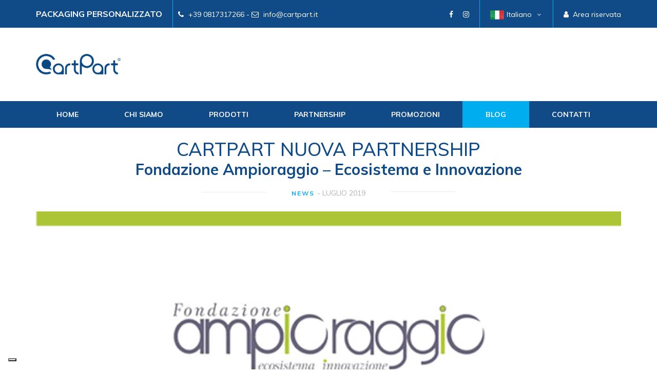

--- FILE ---
content_type: text/html
request_url: https://www.cartpart.it/cartpart-ampioraggio.html
body_size: 5924
content:
<!DOCTYPE html>
<html lang="it">

<head>
<!-- Cookie bot -->
<script type="text/javascript">
var _iub = _iub || [];
_iub.csConfiguration = {"askConsentAtCookiePolicyUpdate":true,"floatingPreferencesButtonDisplay":"bottom-left","perPurposeConsent":true,"preferenceCookie":{"expireAfter":180},"siteId":3167819,"whitelabel":false,"cookiePolicyId":84164781,"lang":"it", "banner":{ "acceptButtonColor":"#00AEEF","acceptButtonDisplay":true,"backgroundColor":"#104A87","backgroundOverlay":true,"brandBackgroundColor":"#00AEEF","closeButtonRejects":true,"customizeButtonColor":"#00AEEF","customizeButtonDisplay":true,"explicitWithdrawal":true,"listPurposes":true,"logo":"https://www.cartpart.it/img/footer-logo-cartpart.png","position":"float-center","rejectButtonColor":"#00AEEF","rejectButtonDisplay":true }};
</script>
<script type="text/javascript" src="//cdn.iubenda.com/cs/iubenda_cs.js" charset="UTF-8" async></script>

    <!-- Meta Tags -->
    <meta charset="utf-8">    
	<meta http-equiv="X-UA-Compatible" content="IE=edge">
    <meta name="viewport" content="width=device-width, initial-scale=1.0">
	<meta name="revisit-after" content="7" />
    <meta name="author" content="SIA LAB Creative srl">
	<meta name="robots" content="all" />
    <meta name="description" content="Fondazione Ampioraggio – Ecosistema e Innovazione La famiglia CartPart si arricchisce di un nuovo membro fondamentale. Nasce infatti la partnership">
    <meta name="keywords" content="packaging personalizzato, scintilla, buste per panettoni, scatole personalizzate, carta da banco, carta da regalo personalizzato, carta velina, packaging delivery, scatole takeaway, nastrini personalizzati, shopper personalizzati, packaging per caseari, buste per caseari, incarto personalizzato">

    <title>CartPart new partnership with the Ampioraggio Foundation</title>
	<link rel="icon" type="image/x-icon" href="/img/favicon.ico">
	<link rel="alternate" href="https://www.cartpart.it/cartpart-ampioraggio.html" hreflang="it-it" />
	<link rel="alternate" href="https://www.cartpart.it/en/cartpart-ampioraggio.html" hreflang="en-gb" />
	<link rel="alternate" href="https://www.cartpart.it/cartpart-ampioraggio.html" hreflang="x-default" />
    <link rel="canonical" href="https://www.cartpart.it/cartpart-ampioraggio.html"/>

	<!-- Open Graph -->
	<meta property="og:type" content="business.business">
    <meta property="og:title" content="Cartpart - leader nel packaging">
    <meta property="og:url" content="https://www.cartpart.it/cartpart-ampioraggio.html">
    <meta property="og:image" content="https://www.cartpart.it/img/blog/ampioraggio.jpg">
    <meta property="og:description" content="Fondazione Ampioraggio – Ecosistema e Innovazione La famiglia CartPart si arricchisce di un nuovo membro fondamentale. Nasce infatti la partnership">
    <meta property="business:contact_data:street_address" content="Via Bari, 3">
    <meta property="business:contact_data:locality" content="Arzano - Napoli">
    <meta property="business:contact_data:region" content="Campania">
    <meta property="business:contact_data:postal_code" content=" 80022">
    <meta property="business:contact_data:country_name" content="Italia">
	<meta property="og:site_name" content="Cartotecnicapartenope srl - packaging">
	
	<!-- Twitter Card -->
	<meta name="twitter:card" content="summary">
    <meta name="twitter:title" content="Cartpart - leader nel packaging">
    <meta name="twitter:site" content="@cartpart">
    <meta name="twitter:description" content="Fondazione Ampioraggio – Ecosistema e Innovazione La famiglia CartPart si arricchisce di un nuovo membro fondamentale. Nasce infatti la partnership">
    <meta name="twitter:image" content="https://www.cartpart.it/img/blog/ampioraggio.jpg">
    <meta name="twitter:image:alt" content="Cartotecnicapartenope srl - packaging">		

    <!-- Google Font -->
    <link href="https://fonts.googleapis.com/css?family=Muli:300,400,500,600,700,800,900&display=swap" rel="stylesheet">

    <!-- Css Styles -->
    <link rel="stylesheet" href="css/bootstrap.min.css" type="text/css">
    <link rel="stylesheet" href="css/font-awesome.min.css" type="text/css">
    <link rel="stylesheet" href="css/themify-icons.css" type="text/css">
    <link rel="stylesheet" href="css/elegant-icons.css" type="text/css">
    <link rel="stylesheet" href="css/owl.carousel.min.css" type="text/css">
    <link rel="stylesheet" href="css/nice-select.css" type="text/css">
    <link rel="stylesheet" href="css/jquery-ui.min.css" type="text/css">
    <link rel="stylesheet" href="css/slicknav.min.css" type="text/css">
    <link rel="stylesheet" href="css/style.css" type="text/css">
	<link rel="stylesheet" href="css/button.css" type="text/css">

	<!-- Codice Styles Menu - Davide -->
	<style> 
      .menucolonne {
        -webkit-columns: 100px 2; /* Chrome, Safari, Opera */
        -moz-columns: 100px 2; /* Firefox */
        columns: 100px 2;
		color: #fff;
		}
    </style>
	
	<style> 
      .color-bullet {
		color: #fff;
		}
    </style>
	
	<style>
	   hr {
	      border-top:  2px solid rgb(252, 249, 249);
          border-top-color: rgb(252, 249, 249);
          border-top-style: solid;
          border-top-width: 2px;
		  }
	</style>
<!-- Fine Codice Styles Menu - Davide -->
<script type="text/javascript">
    (function(c,l,a,r,i,t,y){
        c[a]=c[a]||function(){(c[a].q=c[a].q||[]).push(arguments)};
        t=l.createElement(r);t.async=1;t.src="https://www.clarity.ms/tag/"+i;
        y=l.getElementsByTagName(r)[0];y.parentNode.insertBefore(t,y);
    })(window, document, "clarity", "script", "dwo5tfxi40");
</script>

<!-- Google tag (gtag.js) -->
<script async src="https://www.googletagmanager.com/gtag/js?id=G-62P7868R6V"></script>
<script>
  window.dataLayer = window.dataLayer || [];
  function gtag(){dataLayer.push(arguments);}
  gtag('js', new Date());

  gtag('config', 'G-62P7868R6V');
</script>
</head>
<body>
    <!-- Page Preloder -->
    <div id="preloder">
        <div class="loader"></div>
    </div>

    <!-- Header Section Begin -->
    <header class="header-section">
        <div class="header-top">
            <div class="container">
                <div class="ht-left">
                    <div class="mail-service">
                    <strong>PACKAGING PERSONALIZZATO</strong> </div>
                    <div class="phone-service">
                        <i class=" fa fa-phone"></i>
                        +39 0817317266 - 
                       <i class=" fa fa-envelope-o"></i>
                        info@cartpart.it

                    </div>
                </div>
                <div class="ht-right">
                    <a href="https://www.ezconn.it/ezcrm/cartpartenope/login.asp?accessdenied=%2Fezcrm%2Fcartpartenope%2Fhome%2Easp" class="login-panel" title="Cartpart"><i class="fa fa-user"></i>Area riservata</a>
                    <div class="lan-selector">
					<select onChange="window.location.href=this.value;" class="language_drop"  name="countries" id="countries" style="width:300px">
					<option value='' data-image="img/flag-italiano.jpg" data-imagecss="flag yu" data-title="Italiano" title="Italiano" alt="Italiano">Italiano </option>
                    <option value='en/cartpart-ampioraggio.html' data-image="img/flag-inglese.jpg" data-imagecss="flag yt" data-title="English" title="English" alt="English">English</option>
                    </select>
                    </div>
                    <div class="top-social">
                            <a href="https://www.facebook.com/cartpart/" title="Cartpart"><i class="fa fa-facebook"></i></a>
                            <a href="https://www.instagram.com/cart_part/" title="Cartpart"><i class="fa fa-instagram"></i></a>
                    </div>
                </div>
            </div>
        </div>
        <div class="container">
            <div class="inner-header">
                <div class="row">
                    <div class="col-lg-2 col-md-2">
                        <div class="logo">
                            <a href="./index.html" title="Cartpart">
                                <img src="img/logo-cartpart.png" alt="Cartpart" title="Cartpart">
                            </a>
                        </div>
                    </div>
                 <!--   <div class="col-lg-7 col-md-7">
                        <div class="advanced-search">
                            <div class="input-group">
                                <input type="text" placeholder="Cerca">
                                <button type="button"><i class="ti-search"></i></button>
                            </div>
                        </div>
                    </div> -->
                    <div class="col-lg-10 text-right col-md-10">
                        <ul class="nav-right">
                            <li class="cart-icon">
                                <div class="cart-hover">
                                </div>
                            </li>
                           <!-- <li class="cart-price">Packaging personalizzato</li> -->
							<li class="cart-price" hidden><a href="https://shop.cartpart.it" class="BUTTON_SHOP" target="_blank" title="Cartpart"> SHOP </a></li>
                        </ul>
                    </div>
                </div>
            </div>
        </div>
        <div class="nav-item">
            <div class="container">
                <div class="nav-depart">
                </div>
                <nav class="nav-menu mobile-menu">
                    <ul>
                        <li><a href="./index.html" title="Cartpart">Home</a></li>
                        <li><a href="./chi-siamo.html" title="Cartpart">Chi siamo</a></li>
                        <li><a href="#" title="Cartpart">Prodotti</a>
                            <ul class="dropdown">
                                <li><a href="./scintilla.html" title="Cartpart">SCINTILLA</a></li>
                                <li><a href="./fiocco.html" title="Cartpart">FIOCCO</a></li>
                                <li><a href="./icaro.html" title="Cartpart">ICARO</a></li>
                                <li><a href="./osa.html" title="Cartpart">OSA</a></li>
                                <li><a href="./barca.html" title="Cartpart">BARCA</a></li>
                                <li><a href="./package-delivery.html" title="Cartpart">PACKAGE DELIVERY / TAKEAWAY </a></li>
                                <li><a href="./carta-velina.html" title="Cartpart">CARTA VELINA</a></li>
                                <li><a href="./scatole.html" title="Cartpart">SCATOLE</a></li>
                                <li><a href="./carta-da-banco.html" title="Cartpart">CARTA DA BANCO</a></li>
                                <li><a href="./etichette-adesive.html" title="Cartpart">ETICHETTE ADESIVE</a></li>
                                <li><a href="./nastro-adesivo-personalizzato.html" title="Cartpart">SCOTCH/NASTRO ADESIVO PERSONALIZZATO </a></li>
                            </ul>
                        </li>
                        <li><a href="./partnership.html" title="Cartpart">Partnership</a></li>
                        <li><a href="./promozioni.html" title="Cartpart">Promozioni</a></li>
                        <li  class="active"><a href="./blog.html" title="Cartpart">Blog</a></li>
                        <li><a href="./contatti.html" title="Cartpart">Contatti</a></li>
                    </ul>
                </nav>
                <div id="mobile-menu-wrap"></div>
            </div>
        </div>
    </header>
    <!-- Header End -->

    <!-- Blog Details Section Begin -->
    <section class="blog-details spad">
        <div class="container">
            <div class="row">
                <div class="col-lg-12">
                    <div class="blog-details-inner">
                        <div class="blog-detail-title">
                            <h1>CARTPART NUOVA PARTNERSHIP</h1>
                            <h2>Fondazione Ampioraggio – Ecosistema e Innovazione</h2>
                            <p>NEWS <span>- LUGLIO 2019</span></p>
                        </div>
                        <div class="blog-large-pic">
                            <img src="img/blog/ampioraggio.jpg" alt="Fondazione Ampioraggio">
                        </div>
                        <div class="blog-detail-desc">
                            <p><strong>Fondazione Ampioraggio – Ecosistema e Innovazione</strong> 
                            <br>La famiglia <strong>CartPart</strong> si arricchisce di un nuovo membro fondamentale. 
                            <br>Nasce infatti la partnership con la <strong>Fondazione Ampioraggio – Ecosistema e Innovazione</strong>.
                            <br><strong>La Fondazione Ampioraggio</strong> mette in relazione innovatori e acceleratori di innovazione per rafforzare l'offerta e portarla sui mercati. Ampioraggio realizza un ecosistema inclusivo, innovativo e di innovazione, generatore incrementale di lavoro e di ricchezza economica e sociale, con ricadute sostenibili e replicabili sui territori e sul sistema paese. La Fondazione crea nuove opportunità sul mercato domestico ed internazionale generando valore socio-economico per gli associati e promuovendo incontri tra domanda e offerta mirati alla realizzazione di iniziative di innovazione sostenibile attraverso la condivisione di relazioni eco-sistemiche e il coinvolgimento pro-attivo di imprese, di istituzioni e di professionisti qualificati nei rispettivi e ampi raggi di azione e di competenza.
							La Fondazione non ha scopo di lucro e non può distribuire utili, ed avanzi di gestione, fondi o riserve comunque denominate a fondatori, associati, lavoratori e collaboratori, amministratori ed altri componenti degli organi sociali, anche nei casi di recesso o di ogni altra ipotesi di scioglimento individuale del rapporto associativo, né direttamente né indirettamente.
							Essa si attiene ai seguenti principi: partecipazione attiva alla gestione dell’ente da parte di tutti gli aderenti, perseguimento di finalità di utilità sociale, destinazione esclusiva del patrimonio al perseguimento degli scopi sociali, apertura della struttura organizzativa al reclutamento di coloro che effettuano, anche in tempi successivi, apporti patrimoniali funzionali al perseguimento degli scopi sociali, adozione del sistema maggioritario all’interno degli organi di indirizzo, di controllo ed esecutivi.
							La Fondazione intende realizzare ogni azione diretta a creare un ecosistema favorevole allo sviluppo e alla crescita imprenditoriale, sia quantitativa che qualitativa, ed individua come scopo fondamentale delle proprie attività, la ricerca costante dell’innovazione per agevolare la costruzione di un imprenditoria di valore che sia efficace sul mercato locale, nazionale ed internazionale, con l’obiettivo dello sviluppo locale e della social innovation.</p>
                        </div>
                        <div class="tag-share">
                            <div class="details-tag">
                                <ul>
                                    <li><i class="fa fa-tags"></i></li>
                                    <li>Cake design</li>
                                    <li>Package per Torte</li>
                                    <li>Scatole personalizzate</li>
                                    <li>Pack food</li>
                                    <li>Scintilla</li>
                                </ul>
                            </div>
                            <div class="blog-share">
                                <span>Condividi:</span>
                                <div class="social-links">
                                        <a href="https://www.facebook.com/sharer.php?u=https://www.cartpart.it/cartpart-ampioraggio.html" title="Facebook" target="_blank">&nbsp;<i class="fa fa-facebook fa-lg"></i>&nbsp;</a>
                                        <a href="https://www.linkedin.com/shareArticle?mini=true&amp;url=https://www.cartpart.it/cartpart-ampioraggio.html" title="Linkedin" target="_blank"><i class="fa fa-linkedin fa-lg"></i></a>
                                        <a href="https://twitter.com/share?url=https://www.cartpart.it/cartpart-ampioraggio.html" title="Twitter" target="_blank"><i class="fa fa-twitter fa-lg"></i></a>
                                        <a href="https://wa.me/?text=Condivido%20un%20link%20con%20un%20articolo%20interessante%20-%20https%3A%2F%2Fwww.cartpart.it/cartpart-ampioraggio.html" title="Whatsapp" target="_blank">&nbsp;<i class="fa fa-whatsapp fa-lg"></i>&nbsp;</a>
                                </div>
                            </div>
                        </div>
                    </div>
                </div>
            </div>
        </div>
    </section>
    <!-- Blog Details Section End -->

    <!-- Partner Logo Section Begin -->
    <div class="partner-logo">
        <div class="container">
            <div class="logo-carousel owl-carousel">
                <div class="logo-item">
                    <div class="tablecell-inner">
                        <img src="img/logo-carousel/scintilla.png" alt="scintilla" title="scintilla">
                    </div>
                </div>
                <div class="logo-item">
                    <div class="tablecell-inner">
                        <img src="img/logo-carousel/osa.png" alt="osa" title="osa">
                    </div>
                </div>
                <div class="logo-item">
                    <div class="tablecell-inner">
                        <img src="img/logo-carousel/barca.png" alt="barca" title="barca">
                    </div>
                </div>
                <div class="logo-item">
                    <div class="tablecell-inner">
                        <img src="img/logo-carousel/icaro.png" alt="icaro" title="icaro">
                    </div>
                </div>
                <div class="logo-item">
                    <div class="tablecell-inner">
                        <img src="img/logo-carousel/fiocco.png" alt="fiocco" title="fiocco">
                    </div>
                </div>
            </div>
        </div>
    </div>
    <!-- Partner Logo Section End -->

   <!-- Footer Section Begin -->
    <footer class="footer-section">
        <div class="container">
            <div class="row">
                <div class="col-lg-5">
                    <div class="footer-left">
                        <div class="footer-logo">
                            <a href="#" title="Cartpart"><img src="img/footer-logo-cartpart.png" alt="Cartpart" title="Cartpart"></a>
                        </div>
                        <ul>
                            <li>Via Bari 3 | CAP 80022 Arzano (NA)</li>
                            <li>Info +39 081 731 7266</li>
                            <li>info@cartpart.it</li>
                        </ul>
                        <div class="footer-social">
                            <a href="https://www.facebook.com/cartpart/" title="Cartpart"><i class="fa fa-facebook"></i></a>
                            <a href="https://www.instagram.com/cart_part/" title="Cartpart"><i class="fa fa-instagram"></i></a>
                        </div>
                    </div>
                </div>
                <div class="col-lg-2">
                    <div class="footer-widget">
                        <h5>Site map</h5>
						<hr>
						
					<div class="color-bullet">
                        <ul>
                        <li class="active">&ofcir; <a href="./index.html" title="Cartpart">Home</a></li>
                        <li>&ofcir; <a href="./chi-siamo.html" title="Cartpart">Chi siamo</a></li>
                        <li>&ofcir; <a href="./partnership.html" title="Cartpart">Partnership</a>
                        <li>&ofcir; <a href="./promozioni.html" title="Cartpart">Promozioni</a>
                        <li>&ofcir; <a href="./blog.html" title="Cartpart">Blog</a></li>
                        <li>&ofcir; <a href="./contatti.html" title="Cartpart">Contatti</a></li>
                        <li>&ofcir; <a href="./sitemap.html" title="Cartpart">SITEMAP</a></li>
                        </ul>
					</div>	
                    </div>
                </div>
                <div class="col-lg-4">
                    <div class="footer-widget">
                        <h5>Prodotti</h5>
						<hr>
					<div class="menucolonne">	
                        <ul>
                        <li>&ofcir; <a href="./scintilla.html" title="Cartpart">Scintilla</a></li>
                        <li>&ofcir; <a href="./fiocco.html" title="Cartpart">Fiocco</a></li>
                        <li>&ofcir; <a href="./icaro.html" title="Cartpart">Icaro</a></li>
                        <li>&ofcir; <a href="./osa.html" title="Cartpart">OSA</a></li>
                        <li>&ofcir; <a href="./barca.html" title="Cartpart">Barca</a></li>
                        <li>&ofcir; <a href="./package-delivery.html" title="Cartpart">Package delivery</a></li>
                        <li>&ofcir; <a href="./carta-velina.html" title="Cartpart">Carta velina</a></li>
                        <li>&ofcir; <a href="./scatole.html" title="Cartpart">Scatole</a></li>
                        <li>&ofcir; <a href="./carta-da-banco.html" title="Cartpart">Carta da banco</a></li>
                        <li>&ofcir; <a href="./etichette-adesive.html" title="Cartpart">Etichette adesive</a></li>
                        <li>&ofcir; <a href="./nastro-adesivo-personalizzato.html" title="Cartpart">Nastro adesivo</a></li>
                        </ul>
					</div>	
                    </div>
                </div>
             <!--   <div class="col-lg-2">
                    <div class="newslatter-item">
                        <h5>Iscriviti alla nostra newsletter</h5>
                        <p>Lascia la tua email e riceverai tutte le informazioni e novità della CartPart sul package.</p>
                       <form action="#" class="subscribe-form">
                          <!--  <input type="text" placeholder="inserisci la tua email"> 
                            <button type="button">Iscriviti</button>
                       </form> 
                    </div>
                </div> -->
            </div>
        </div>
        <div class="copyright-reserved">
            <div class="container">
                <div class="row">
                    <div class="col-lg-12">
                        <div class="copyright-text">
Copyright &copy;<script>document.write(new Date().getFullYear());</script> All rights reserved | Cartotecnicapartenope s.r.l. P.IVA: 06047380636 | <a href="./privacy.html" target="_blank" title="Cartpart">Privacy e condizioni d'uso | <a href="https://www.sialab.com" target="_blank" title="Cartpart">by Sialab</a>
                        </div>
                    </div>
                </div>
            </div>
        </div>
    </footer>
    <!-- Footer Section End -->

    <!-- Js Plugins -->
    <script src="js/jquery-3.3.1.min.js"></script>
    <script src="js/bootstrap.min.js"></script>
    <script src="js/jquery-ui.min.js"></script>
    <script src="js/jquery.countdown.min.js"></script>
    <script src="js/jquery.nice-select.min.js"></script>
    <script src="js/jquery.zoom.min.js"></script>
    <script src="js/jquery.dd.min.js"></script>
    <script src="js/jquery.slicknav.js"></script>
    <script src="js/owl.carousel.min.js"></script>
    <script src="js/main.js"></script>
	
		<script type="application/ld+json">
{
     "@context": "https://schema.org",
     "@type": "ProfessionalService",
     "name": "CartPart",
     "image": "https://www.cartpart.it/img/logo-cartpart.png" ,
     "url": "https://www.cartpart.it",
     "telephone": "+39 081 731 72 66",
     "address": {
          "@type": "PostalAddress",
          "streetAddress": "Via Bari, 3",
          "addressLocality": "Arzano",
          "postalCode": "80022",
          "addressCountry": "IT",
          "addressRegion": "Campania"
     },
     "geo": {
          "@type": "GeoCoordinates",
          "latitude": "14.266176867485397",
          "longitude": "40.905799656943344"
     },
     "sameAs": [
          "https://www.facebook.com/cartpart/",
          "https://www.instagram.com/cart_part/",
          "https://twitter.com/cartpart",
          "https://www.youtube.com/channel/UCooWNoXVfr2fChCd3nhpmmw"
     ]
}
</script>
</body>

</html>

--- FILE ---
content_type: text/css
request_url: https://www.cartpart.it/css/button.css
body_size: 114
content:
.BUTTON_SHOP {
   background: #104a87;
 /*  background-image: -webkit-linear-gradient(top, #104a87, #00AEEF);
   background-image: -moz-linear-gradient(top, #104a87, #00AEEF);
   background-image: -ms-linear-gradient(top, #104a87, #00AEEF);
   background-image: -o-linear-gradient(top, #104a87, #00AEEF);
   background-image: -webkit-gradient(to bottom, #104a87, #00AEEF); */
   -webkit-border-radius: 20px;
   -moz-border-radius: 20px;
   border-radius: 6px;
   height: 0;
   line-height: 0;
   color: #FFFFFF;
   font-family: Arial;
 /*  width: 84px; */
   font-size: 15px;
   font-weight: 700;
   padding: 17px;
   border: solid #00AEEF 0px;
   text-decoration: none;
   display: inline-block;
   cursor: pointer;
   text-align: center;
}

.BUTTON_SHOP:hover {
   border: solid #104a87 0px;
   background: #00AEEF;
  /* background-image: -webkit-linear-gradient(top, #104a87, #3D94F6);
   background-image: -moz-linear-gradient(top, #1E62D0, #3D94F6);
   background-image: -ms-linear-gradient(top, #1E62D0, #3D94F6);
   background-image: -o-linear-gradient(top, #1E62D0, #3D94F6);
   background-image: -webkit-gradient(to bottom, #1E62D0, #3D94F6); */
   -webkit-border-radius: 20px;
   -moz-border-radius: 20px;
   border-radius: 6px;
   text-decoration: none;
  } 
   .slicknav_btn {
  margin: 0px 5px 6px;
}

--- FILE ---
content_type: application/javascript
request_url: https://www.cartpart.it/js/main.js
body_size: 1729
content:
/*  ---------------------------------------------------
    Template Name: Fashi
    Description: Fashi eCommerce HTML Template
    Author: Colorlib
    Author URI: https://colorlib.com/
    Version: 1.0
    Created: Colorlib
---------------------------------------------------------  */

'use strict';

(function ($) {

    /*------------------
        Preloader
    --------------------*/
    $(window).on('load', function () {
        $(".loader").fadeOut();
        $("#preloder").delay(200).fadeOut("slow");
    });

    /*------------------
        Background Set
    --------------------*/
    $('.set-bg').each(function () {
        var bg = $(this).data('setbg');
        $(this).css('background-image', 'url(' + bg + ')');
    });

    /*------------------
		Navigation
	--------------------*/
    $(".mobile-menu").slicknav({
        prependTo: '#mobile-menu-wrap',
        allowParentLinks: true
    });

    /*------------------
        Hero Slider
    --------------------*/
    $(".hero-items").owlCarousel({
        loop: true,
        margin: 0,
        nav: true,
        items: 1,
        dots: false,
        animateOut: 'fadeOut',
        animateIn: 'fadeIn',
        navText: ['<i class="ti-angle-left"></i>', '<i class="ti-angle-right"></i>'],
        smartSpeed: 1200,
        autoHeight: false,
        autoplay: true,
    });

    /*------------------
        Product Slider
    --------------------*/
   $(".product-slider").owlCarousel({
        loop: true,
        margin: 25,
        nav: true,
        items: 4,
        dots: true,
        navText: ['<i class="ti-angle-left"></i>', '<i class="ti-angle-right"></i>'],
        smartSpeed: 1200,
        autoHeight: false,
        autoplay: true,
        responsive: {
            0: {
                items: 1,
            },
            576: {
                items: 2,
            },
            992: {
                items: 2,
            },
            1200: {
                items: 3,
            }
        }
    });

    /*------------------
       logo Carousel
    --------------------*/
    $(".logo-carousel").owlCarousel({
        loop: false,
        margin: 30,
        nav: false,
        items: 5,
        dots: false,
        navText: ['<i class="ti-angle-left"></i>', '<i class="ti-angle-right"></i>'],
        smartSpeed: 1200,
        autoHeight: false,
        mouseDrag: false,
        autoplay: true,
        responsive: {
            0: {
                items: 3,
            },
            768: {
                items: 5,
            }
        }
    });

    /*-----------------------
       Product Single Slider
    -------------------------*/
    $(".ps-slider").owlCarousel({
        loop: false,
        margin: 10,
        nav: true,
        items: 3,
        dots: false,
        navText: ['<i class="fa fa-angle-left"></i>', '<i class="fa fa-angle-right"></i>'],
        smartSpeed: 1200,
        autoHeight: false,
        autoplay: true,
    });
    
    /*------------------
        CountDown
    --------------------*/
    // For demo preview
    var today = new Date();
    var dd = String(today.getDate()).padStart(2, '0');
    var mm = String(today.getMonth() + 1).padStart(2, '0'); //January is 0!
    var yyyy = today.getFullYear();

    if(mm == 12) {
        mm = '01';
        yyyy = yyyy + 1;
    } else {
        mm = parseInt(mm) + 1;
        mm = String(mm).padStart(2, '0');
    }
    var timerdate = mm + '/' + dd + '/' + yyyy;
    // For demo preview end

    console.log(timerdate);
    

    // Use this for real timer date
    var timerdate = "2023/02/15"; /*change davide*/

	$("#countdown").countdown(timerdate, function(event) {
        $(this).html(event.strftime("<div class='cd-item'><span>%D</span> <p>Days</p> </div>" + "<div class='cd-item'><span>%H</span> <p>Hrs</p> </div>" + "<div class='cd-item'><span>%M</span> <p>Mins</p> </div>" + "<div class='cd-item'><span>%S</span> <p>Secs</p> </div>"));
    });

        
    /*----------------------------------------------------
     Language Flag js 
    ----------------------------------------------------*/
    $(document).ready(function(e) {
    //no use
    try {
        var pages = $("#pages").msDropdown({on:{change:function(data, ui) {
            var val = data.value;
            if(val!="")
                window.location = val;
        }}}).data("dd");

        var pagename = document.location.pathname.toString();
        pagename = pagename.split("/");
        pages.setIndexByValue(pagename[pagename.length-1]);
        $("#ver").html(msBeautify.version.msDropdown);
    } catch(e) {
        // console.log(e);
    }
    $("#ver").html(msBeautify.version.msDropdown);

    //convert
    $(".language_drop").msDropdown({roundedBorder:false});
        $("#tech").data("dd");
    });
    /*-------------------
		Range Slider
	--------------------- */
	var rangeSlider = $(".price-range"),
		minamount = $("#minamount"),
		maxamount = $("#maxamount"),
		minPrice = rangeSlider.data('min'),
		maxPrice = rangeSlider.data('max');
	    rangeSlider.slider({
		range: true,
		min: minPrice,
        max: maxPrice,
		values: [minPrice, maxPrice],
		slide: function (event, ui) {
			minamount.val('$' + ui.values[0]);
			maxamount.val('$' + ui.values[1]);
		}
	});
	minamount.val('$' + rangeSlider.slider("values", 0));
    maxamount.val('$' + rangeSlider.slider("values", 1));

    /*-------------------
		Radio Btn
	--------------------- */
    $(".fw-size-choose .sc-item label, .pd-size-choose .sc-item label").on('click', function () {
        $(".fw-size-choose .sc-item label, .pd-size-choose .sc-item label").removeClass('active');
        $(this).addClass('active');
    });
    
    /*-------------------
		Nice Select
    --------------------- */
    $('.sorting, .p-show').niceSelect();

    /*------------------
		Single Product
	--------------------*/
	$('.product-thumbs-track .pt').on('click', function(){
		$('.product-thumbs-track .pt').removeClass('active');
		$(this).addClass('active');
		var imgurl = $(this).data('imgbigurl');
		var bigImg = $('.product-big-img').attr('src');
		if(imgurl != bigImg) {
			$('.product-big-img').attr({src: imgurl});
			$('.zoomImg').attr({src: imgurl});
		}
	});

    $('.product-pic-zoom').zoom();
    
    /*-------------------
		Quantity change
	--------------------- */
    var proQty = $('.pro-qty');
	proQty.prepend('<span class="dec qtybtn">-</span>');
	proQty.append('<span class="inc qtybtn">+</span>');
	proQty.on('click', '.qtybtn', function () {
		var $button = $(this);
		var oldValue = $button.parent().find('input').val();
		if ($button.hasClass('inc')) {
			var newVal = parseFloat(oldValue) + 1;
		} else {
			// Don't allow decrementing below zero
			if (oldValue > 0) {
				var newVal = parseFloat(oldValue) - 1;
			} else {
				newVal = 0;
			}
		}
		$button.parent().find('input').val(newVal);
	});

})(jQuery);

--- FILE ---
content_type: application/javascript; charset=utf-8
request_url: https://cs.iubenda.com/cookie-solution/confs/js/84164781.js
body_size: -101
content:
_iub.csRC = { consApiKey: '39lGEax9qYkmaNU8m0Q2BoAWKtcJUIUj', consentDatabasePublicKey: 'VFhccfUSkVC7T2ff64SQNXS8UMWBINjq', publicId: 'b0bde288-6db6-11ee-8bfc-5ad8d8c564c0', floatingGroup: false };
_iub.csEnabled = true;
_iub.csPurposes = [5,3,1,4];
_iub.cpUpd = 1718712269;
_iub.csFeatures = {"geolocation_setting":false,"cookie_solution_white_labeling":1,"rejection_recovery":false,"full_customization":true,"multiple_languages":"it","mobile_app_integration":false};
_iub.csT = null;
_iub.googleConsentModeV2 = true;
_iub.totalNumberOfProviders = 8;
